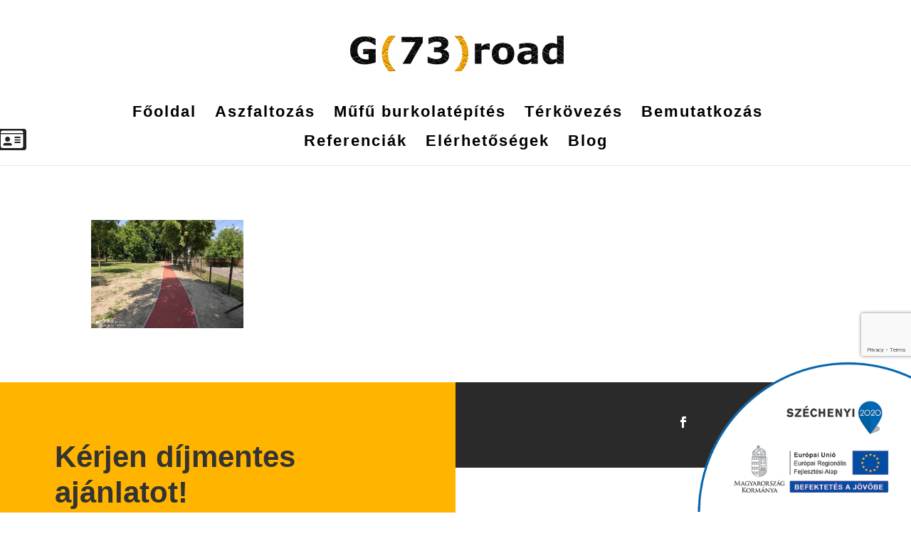

--- FILE ---
content_type: text/html; charset=utf-8
request_url: https://www.google.com/recaptcha/api2/anchor?ar=1&k=6Lfsc0UaAAAAAJ1kbWXrc2oFLDP_sgxNnhTq9iZb&co=aHR0cHM6Ly9nNzNyb2FkLmh1OjQ0Mw..&hl=en&v=PoyoqOPhxBO7pBk68S4YbpHZ&size=invisible&anchor-ms=20000&execute-ms=30000&cb=wd14fsjbbes6
body_size: 48840
content:
<!DOCTYPE HTML><html dir="ltr" lang="en"><head><meta http-equiv="Content-Type" content="text/html; charset=UTF-8">
<meta http-equiv="X-UA-Compatible" content="IE=edge">
<title>reCAPTCHA</title>
<style type="text/css">
/* cyrillic-ext */
@font-face {
  font-family: 'Roboto';
  font-style: normal;
  font-weight: 400;
  font-stretch: 100%;
  src: url(//fonts.gstatic.com/s/roboto/v48/KFO7CnqEu92Fr1ME7kSn66aGLdTylUAMa3GUBHMdazTgWw.woff2) format('woff2');
  unicode-range: U+0460-052F, U+1C80-1C8A, U+20B4, U+2DE0-2DFF, U+A640-A69F, U+FE2E-FE2F;
}
/* cyrillic */
@font-face {
  font-family: 'Roboto';
  font-style: normal;
  font-weight: 400;
  font-stretch: 100%;
  src: url(//fonts.gstatic.com/s/roboto/v48/KFO7CnqEu92Fr1ME7kSn66aGLdTylUAMa3iUBHMdazTgWw.woff2) format('woff2');
  unicode-range: U+0301, U+0400-045F, U+0490-0491, U+04B0-04B1, U+2116;
}
/* greek-ext */
@font-face {
  font-family: 'Roboto';
  font-style: normal;
  font-weight: 400;
  font-stretch: 100%;
  src: url(//fonts.gstatic.com/s/roboto/v48/KFO7CnqEu92Fr1ME7kSn66aGLdTylUAMa3CUBHMdazTgWw.woff2) format('woff2');
  unicode-range: U+1F00-1FFF;
}
/* greek */
@font-face {
  font-family: 'Roboto';
  font-style: normal;
  font-weight: 400;
  font-stretch: 100%;
  src: url(//fonts.gstatic.com/s/roboto/v48/KFO7CnqEu92Fr1ME7kSn66aGLdTylUAMa3-UBHMdazTgWw.woff2) format('woff2');
  unicode-range: U+0370-0377, U+037A-037F, U+0384-038A, U+038C, U+038E-03A1, U+03A3-03FF;
}
/* math */
@font-face {
  font-family: 'Roboto';
  font-style: normal;
  font-weight: 400;
  font-stretch: 100%;
  src: url(//fonts.gstatic.com/s/roboto/v48/KFO7CnqEu92Fr1ME7kSn66aGLdTylUAMawCUBHMdazTgWw.woff2) format('woff2');
  unicode-range: U+0302-0303, U+0305, U+0307-0308, U+0310, U+0312, U+0315, U+031A, U+0326-0327, U+032C, U+032F-0330, U+0332-0333, U+0338, U+033A, U+0346, U+034D, U+0391-03A1, U+03A3-03A9, U+03B1-03C9, U+03D1, U+03D5-03D6, U+03F0-03F1, U+03F4-03F5, U+2016-2017, U+2034-2038, U+203C, U+2040, U+2043, U+2047, U+2050, U+2057, U+205F, U+2070-2071, U+2074-208E, U+2090-209C, U+20D0-20DC, U+20E1, U+20E5-20EF, U+2100-2112, U+2114-2115, U+2117-2121, U+2123-214F, U+2190, U+2192, U+2194-21AE, U+21B0-21E5, U+21F1-21F2, U+21F4-2211, U+2213-2214, U+2216-22FF, U+2308-230B, U+2310, U+2319, U+231C-2321, U+2336-237A, U+237C, U+2395, U+239B-23B7, U+23D0, U+23DC-23E1, U+2474-2475, U+25AF, U+25B3, U+25B7, U+25BD, U+25C1, U+25CA, U+25CC, U+25FB, U+266D-266F, U+27C0-27FF, U+2900-2AFF, U+2B0E-2B11, U+2B30-2B4C, U+2BFE, U+3030, U+FF5B, U+FF5D, U+1D400-1D7FF, U+1EE00-1EEFF;
}
/* symbols */
@font-face {
  font-family: 'Roboto';
  font-style: normal;
  font-weight: 400;
  font-stretch: 100%;
  src: url(//fonts.gstatic.com/s/roboto/v48/KFO7CnqEu92Fr1ME7kSn66aGLdTylUAMaxKUBHMdazTgWw.woff2) format('woff2');
  unicode-range: U+0001-000C, U+000E-001F, U+007F-009F, U+20DD-20E0, U+20E2-20E4, U+2150-218F, U+2190, U+2192, U+2194-2199, U+21AF, U+21E6-21F0, U+21F3, U+2218-2219, U+2299, U+22C4-22C6, U+2300-243F, U+2440-244A, U+2460-24FF, U+25A0-27BF, U+2800-28FF, U+2921-2922, U+2981, U+29BF, U+29EB, U+2B00-2BFF, U+4DC0-4DFF, U+FFF9-FFFB, U+10140-1018E, U+10190-1019C, U+101A0, U+101D0-101FD, U+102E0-102FB, U+10E60-10E7E, U+1D2C0-1D2D3, U+1D2E0-1D37F, U+1F000-1F0FF, U+1F100-1F1AD, U+1F1E6-1F1FF, U+1F30D-1F30F, U+1F315, U+1F31C, U+1F31E, U+1F320-1F32C, U+1F336, U+1F378, U+1F37D, U+1F382, U+1F393-1F39F, U+1F3A7-1F3A8, U+1F3AC-1F3AF, U+1F3C2, U+1F3C4-1F3C6, U+1F3CA-1F3CE, U+1F3D4-1F3E0, U+1F3ED, U+1F3F1-1F3F3, U+1F3F5-1F3F7, U+1F408, U+1F415, U+1F41F, U+1F426, U+1F43F, U+1F441-1F442, U+1F444, U+1F446-1F449, U+1F44C-1F44E, U+1F453, U+1F46A, U+1F47D, U+1F4A3, U+1F4B0, U+1F4B3, U+1F4B9, U+1F4BB, U+1F4BF, U+1F4C8-1F4CB, U+1F4D6, U+1F4DA, U+1F4DF, U+1F4E3-1F4E6, U+1F4EA-1F4ED, U+1F4F7, U+1F4F9-1F4FB, U+1F4FD-1F4FE, U+1F503, U+1F507-1F50B, U+1F50D, U+1F512-1F513, U+1F53E-1F54A, U+1F54F-1F5FA, U+1F610, U+1F650-1F67F, U+1F687, U+1F68D, U+1F691, U+1F694, U+1F698, U+1F6AD, U+1F6B2, U+1F6B9-1F6BA, U+1F6BC, U+1F6C6-1F6CF, U+1F6D3-1F6D7, U+1F6E0-1F6EA, U+1F6F0-1F6F3, U+1F6F7-1F6FC, U+1F700-1F7FF, U+1F800-1F80B, U+1F810-1F847, U+1F850-1F859, U+1F860-1F887, U+1F890-1F8AD, U+1F8B0-1F8BB, U+1F8C0-1F8C1, U+1F900-1F90B, U+1F93B, U+1F946, U+1F984, U+1F996, U+1F9E9, U+1FA00-1FA6F, U+1FA70-1FA7C, U+1FA80-1FA89, U+1FA8F-1FAC6, U+1FACE-1FADC, U+1FADF-1FAE9, U+1FAF0-1FAF8, U+1FB00-1FBFF;
}
/* vietnamese */
@font-face {
  font-family: 'Roboto';
  font-style: normal;
  font-weight: 400;
  font-stretch: 100%;
  src: url(//fonts.gstatic.com/s/roboto/v48/KFO7CnqEu92Fr1ME7kSn66aGLdTylUAMa3OUBHMdazTgWw.woff2) format('woff2');
  unicode-range: U+0102-0103, U+0110-0111, U+0128-0129, U+0168-0169, U+01A0-01A1, U+01AF-01B0, U+0300-0301, U+0303-0304, U+0308-0309, U+0323, U+0329, U+1EA0-1EF9, U+20AB;
}
/* latin-ext */
@font-face {
  font-family: 'Roboto';
  font-style: normal;
  font-weight: 400;
  font-stretch: 100%;
  src: url(//fonts.gstatic.com/s/roboto/v48/KFO7CnqEu92Fr1ME7kSn66aGLdTylUAMa3KUBHMdazTgWw.woff2) format('woff2');
  unicode-range: U+0100-02BA, U+02BD-02C5, U+02C7-02CC, U+02CE-02D7, U+02DD-02FF, U+0304, U+0308, U+0329, U+1D00-1DBF, U+1E00-1E9F, U+1EF2-1EFF, U+2020, U+20A0-20AB, U+20AD-20C0, U+2113, U+2C60-2C7F, U+A720-A7FF;
}
/* latin */
@font-face {
  font-family: 'Roboto';
  font-style: normal;
  font-weight: 400;
  font-stretch: 100%;
  src: url(//fonts.gstatic.com/s/roboto/v48/KFO7CnqEu92Fr1ME7kSn66aGLdTylUAMa3yUBHMdazQ.woff2) format('woff2');
  unicode-range: U+0000-00FF, U+0131, U+0152-0153, U+02BB-02BC, U+02C6, U+02DA, U+02DC, U+0304, U+0308, U+0329, U+2000-206F, U+20AC, U+2122, U+2191, U+2193, U+2212, U+2215, U+FEFF, U+FFFD;
}
/* cyrillic-ext */
@font-face {
  font-family: 'Roboto';
  font-style: normal;
  font-weight: 500;
  font-stretch: 100%;
  src: url(//fonts.gstatic.com/s/roboto/v48/KFO7CnqEu92Fr1ME7kSn66aGLdTylUAMa3GUBHMdazTgWw.woff2) format('woff2');
  unicode-range: U+0460-052F, U+1C80-1C8A, U+20B4, U+2DE0-2DFF, U+A640-A69F, U+FE2E-FE2F;
}
/* cyrillic */
@font-face {
  font-family: 'Roboto';
  font-style: normal;
  font-weight: 500;
  font-stretch: 100%;
  src: url(//fonts.gstatic.com/s/roboto/v48/KFO7CnqEu92Fr1ME7kSn66aGLdTylUAMa3iUBHMdazTgWw.woff2) format('woff2');
  unicode-range: U+0301, U+0400-045F, U+0490-0491, U+04B0-04B1, U+2116;
}
/* greek-ext */
@font-face {
  font-family: 'Roboto';
  font-style: normal;
  font-weight: 500;
  font-stretch: 100%;
  src: url(//fonts.gstatic.com/s/roboto/v48/KFO7CnqEu92Fr1ME7kSn66aGLdTylUAMa3CUBHMdazTgWw.woff2) format('woff2');
  unicode-range: U+1F00-1FFF;
}
/* greek */
@font-face {
  font-family: 'Roboto';
  font-style: normal;
  font-weight: 500;
  font-stretch: 100%;
  src: url(//fonts.gstatic.com/s/roboto/v48/KFO7CnqEu92Fr1ME7kSn66aGLdTylUAMa3-UBHMdazTgWw.woff2) format('woff2');
  unicode-range: U+0370-0377, U+037A-037F, U+0384-038A, U+038C, U+038E-03A1, U+03A3-03FF;
}
/* math */
@font-face {
  font-family: 'Roboto';
  font-style: normal;
  font-weight: 500;
  font-stretch: 100%;
  src: url(//fonts.gstatic.com/s/roboto/v48/KFO7CnqEu92Fr1ME7kSn66aGLdTylUAMawCUBHMdazTgWw.woff2) format('woff2');
  unicode-range: U+0302-0303, U+0305, U+0307-0308, U+0310, U+0312, U+0315, U+031A, U+0326-0327, U+032C, U+032F-0330, U+0332-0333, U+0338, U+033A, U+0346, U+034D, U+0391-03A1, U+03A3-03A9, U+03B1-03C9, U+03D1, U+03D5-03D6, U+03F0-03F1, U+03F4-03F5, U+2016-2017, U+2034-2038, U+203C, U+2040, U+2043, U+2047, U+2050, U+2057, U+205F, U+2070-2071, U+2074-208E, U+2090-209C, U+20D0-20DC, U+20E1, U+20E5-20EF, U+2100-2112, U+2114-2115, U+2117-2121, U+2123-214F, U+2190, U+2192, U+2194-21AE, U+21B0-21E5, U+21F1-21F2, U+21F4-2211, U+2213-2214, U+2216-22FF, U+2308-230B, U+2310, U+2319, U+231C-2321, U+2336-237A, U+237C, U+2395, U+239B-23B7, U+23D0, U+23DC-23E1, U+2474-2475, U+25AF, U+25B3, U+25B7, U+25BD, U+25C1, U+25CA, U+25CC, U+25FB, U+266D-266F, U+27C0-27FF, U+2900-2AFF, U+2B0E-2B11, U+2B30-2B4C, U+2BFE, U+3030, U+FF5B, U+FF5D, U+1D400-1D7FF, U+1EE00-1EEFF;
}
/* symbols */
@font-face {
  font-family: 'Roboto';
  font-style: normal;
  font-weight: 500;
  font-stretch: 100%;
  src: url(//fonts.gstatic.com/s/roboto/v48/KFO7CnqEu92Fr1ME7kSn66aGLdTylUAMaxKUBHMdazTgWw.woff2) format('woff2');
  unicode-range: U+0001-000C, U+000E-001F, U+007F-009F, U+20DD-20E0, U+20E2-20E4, U+2150-218F, U+2190, U+2192, U+2194-2199, U+21AF, U+21E6-21F0, U+21F3, U+2218-2219, U+2299, U+22C4-22C6, U+2300-243F, U+2440-244A, U+2460-24FF, U+25A0-27BF, U+2800-28FF, U+2921-2922, U+2981, U+29BF, U+29EB, U+2B00-2BFF, U+4DC0-4DFF, U+FFF9-FFFB, U+10140-1018E, U+10190-1019C, U+101A0, U+101D0-101FD, U+102E0-102FB, U+10E60-10E7E, U+1D2C0-1D2D3, U+1D2E0-1D37F, U+1F000-1F0FF, U+1F100-1F1AD, U+1F1E6-1F1FF, U+1F30D-1F30F, U+1F315, U+1F31C, U+1F31E, U+1F320-1F32C, U+1F336, U+1F378, U+1F37D, U+1F382, U+1F393-1F39F, U+1F3A7-1F3A8, U+1F3AC-1F3AF, U+1F3C2, U+1F3C4-1F3C6, U+1F3CA-1F3CE, U+1F3D4-1F3E0, U+1F3ED, U+1F3F1-1F3F3, U+1F3F5-1F3F7, U+1F408, U+1F415, U+1F41F, U+1F426, U+1F43F, U+1F441-1F442, U+1F444, U+1F446-1F449, U+1F44C-1F44E, U+1F453, U+1F46A, U+1F47D, U+1F4A3, U+1F4B0, U+1F4B3, U+1F4B9, U+1F4BB, U+1F4BF, U+1F4C8-1F4CB, U+1F4D6, U+1F4DA, U+1F4DF, U+1F4E3-1F4E6, U+1F4EA-1F4ED, U+1F4F7, U+1F4F9-1F4FB, U+1F4FD-1F4FE, U+1F503, U+1F507-1F50B, U+1F50D, U+1F512-1F513, U+1F53E-1F54A, U+1F54F-1F5FA, U+1F610, U+1F650-1F67F, U+1F687, U+1F68D, U+1F691, U+1F694, U+1F698, U+1F6AD, U+1F6B2, U+1F6B9-1F6BA, U+1F6BC, U+1F6C6-1F6CF, U+1F6D3-1F6D7, U+1F6E0-1F6EA, U+1F6F0-1F6F3, U+1F6F7-1F6FC, U+1F700-1F7FF, U+1F800-1F80B, U+1F810-1F847, U+1F850-1F859, U+1F860-1F887, U+1F890-1F8AD, U+1F8B0-1F8BB, U+1F8C0-1F8C1, U+1F900-1F90B, U+1F93B, U+1F946, U+1F984, U+1F996, U+1F9E9, U+1FA00-1FA6F, U+1FA70-1FA7C, U+1FA80-1FA89, U+1FA8F-1FAC6, U+1FACE-1FADC, U+1FADF-1FAE9, U+1FAF0-1FAF8, U+1FB00-1FBFF;
}
/* vietnamese */
@font-face {
  font-family: 'Roboto';
  font-style: normal;
  font-weight: 500;
  font-stretch: 100%;
  src: url(//fonts.gstatic.com/s/roboto/v48/KFO7CnqEu92Fr1ME7kSn66aGLdTylUAMa3OUBHMdazTgWw.woff2) format('woff2');
  unicode-range: U+0102-0103, U+0110-0111, U+0128-0129, U+0168-0169, U+01A0-01A1, U+01AF-01B0, U+0300-0301, U+0303-0304, U+0308-0309, U+0323, U+0329, U+1EA0-1EF9, U+20AB;
}
/* latin-ext */
@font-face {
  font-family: 'Roboto';
  font-style: normal;
  font-weight: 500;
  font-stretch: 100%;
  src: url(//fonts.gstatic.com/s/roboto/v48/KFO7CnqEu92Fr1ME7kSn66aGLdTylUAMa3KUBHMdazTgWw.woff2) format('woff2');
  unicode-range: U+0100-02BA, U+02BD-02C5, U+02C7-02CC, U+02CE-02D7, U+02DD-02FF, U+0304, U+0308, U+0329, U+1D00-1DBF, U+1E00-1E9F, U+1EF2-1EFF, U+2020, U+20A0-20AB, U+20AD-20C0, U+2113, U+2C60-2C7F, U+A720-A7FF;
}
/* latin */
@font-face {
  font-family: 'Roboto';
  font-style: normal;
  font-weight: 500;
  font-stretch: 100%;
  src: url(//fonts.gstatic.com/s/roboto/v48/KFO7CnqEu92Fr1ME7kSn66aGLdTylUAMa3yUBHMdazQ.woff2) format('woff2');
  unicode-range: U+0000-00FF, U+0131, U+0152-0153, U+02BB-02BC, U+02C6, U+02DA, U+02DC, U+0304, U+0308, U+0329, U+2000-206F, U+20AC, U+2122, U+2191, U+2193, U+2212, U+2215, U+FEFF, U+FFFD;
}
/* cyrillic-ext */
@font-face {
  font-family: 'Roboto';
  font-style: normal;
  font-weight: 900;
  font-stretch: 100%;
  src: url(//fonts.gstatic.com/s/roboto/v48/KFO7CnqEu92Fr1ME7kSn66aGLdTylUAMa3GUBHMdazTgWw.woff2) format('woff2');
  unicode-range: U+0460-052F, U+1C80-1C8A, U+20B4, U+2DE0-2DFF, U+A640-A69F, U+FE2E-FE2F;
}
/* cyrillic */
@font-face {
  font-family: 'Roboto';
  font-style: normal;
  font-weight: 900;
  font-stretch: 100%;
  src: url(//fonts.gstatic.com/s/roboto/v48/KFO7CnqEu92Fr1ME7kSn66aGLdTylUAMa3iUBHMdazTgWw.woff2) format('woff2');
  unicode-range: U+0301, U+0400-045F, U+0490-0491, U+04B0-04B1, U+2116;
}
/* greek-ext */
@font-face {
  font-family: 'Roboto';
  font-style: normal;
  font-weight: 900;
  font-stretch: 100%;
  src: url(//fonts.gstatic.com/s/roboto/v48/KFO7CnqEu92Fr1ME7kSn66aGLdTylUAMa3CUBHMdazTgWw.woff2) format('woff2');
  unicode-range: U+1F00-1FFF;
}
/* greek */
@font-face {
  font-family: 'Roboto';
  font-style: normal;
  font-weight: 900;
  font-stretch: 100%;
  src: url(//fonts.gstatic.com/s/roboto/v48/KFO7CnqEu92Fr1ME7kSn66aGLdTylUAMa3-UBHMdazTgWw.woff2) format('woff2');
  unicode-range: U+0370-0377, U+037A-037F, U+0384-038A, U+038C, U+038E-03A1, U+03A3-03FF;
}
/* math */
@font-face {
  font-family: 'Roboto';
  font-style: normal;
  font-weight: 900;
  font-stretch: 100%;
  src: url(//fonts.gstatic.com/s/roboto/v48/KFO7CnqEu92Fr1ME7kSn66aGLdTylUAMawCUBHMdazTgWw.woff2) format('woff2');
  unicode-range: U+0302-0303, U+0305, U+0307-0308, U+0310, U+0312, U+0315, U+031A, U+0326-0327, U+032C, U+032F-0330, U+0332-0333, U+0338, U+033A, U+0346, U+034D, U+0391-03A1, U+03A3-03A9, U+03B1-03C9, U+03D1, U+03D5-03D6, U+03F0-03F1, U+03F4-03F5, U+2016-2017, U+2034-2038, U+203C, U+2040, U+2043, U+2047, U+2050, U+2057, U+205F, U+2070-2071, U+2074-208E, U+2090-209C, U+20D0-20DC, U+20E1, U+20E5-20EF, U+2100-2112, U+2114-2115, U+2117-2121, U+2123-214F, U+2190, U+2192, U+2194-21AE, U+21B0-21E5, U+21F1-21F2, U+21F4-2211, U+2213-2214, U+2216-22FF, U+2308-230B, U+2310, U+2319, U+231C-2321, U+2336-237A, U+237C, U+2395, U+239B-23B7, U+23D0, U+23DC-23E1, U+2474-2475, U+25AF, U+25B3, U+25B7, U+25BD, U+25C1, U+25CA, U+25CC, U+25FB, U+266D-266F, U+27C0-27FF, U+2900-2AFF, U+2B0E-2B11, U+2B30-2B4C, U+2BFE, U+3030, U+FF5B, U+FF5D, U+1D400-1D7FF, U+1EE00-1EEFF;
}
/* symbols */
@font-face {
  font-family: 'Roboto';
  font-style: normal;
  font-weight: 900;
  font-stretch: 100%;
  src: url(//fonts.gstatic.com/s/roboto/v48/KFO7CnqEu92Fr1ME7kSn66aGLdTylUAMaxKUBHMdazTgWw.woff2) format('woff2');
  unicode-range: U+0001-000C, U+000E-001F, U+007F-009F, U+20DD-20E0, U+20E2-20E4, U+2150-218F, U+2190, U+2192, U+2194-2199, U+21AF, U+21E6-21F0, U+21F3, U+2218-2219, U+2299, U+22C4-22C6, U+2300-243F, U+2440-244A, U+2460-24FF, U+25A0-27BF, U+2800-28FF, U+2921-2922, U+2981, U+29BF, U+29EB, U+2B00-2BFF, U+4DC0-4DFF, U+FFF9-FFFB, U+10140-1018E, U+10190-1019C, U+101A0, U+101D0-101FD, U+102E0-102FB, U+10E60-10E7E, U+1D2C0-1D2D3, U+1D2E0-1D37F, U+1F000-1F0FF, U+1F100-1F1AD, U+1F1E6-1F1FF, U+1F30D-1F30F, U+1F315, U+1F31C, U+1F31E, U+1F320-1F32C, U+1F336, U+1F378, U+1F37D, U+1F382, U+1F393-1F39F, U+1F3A7-1F3A8, U+1F3AC-1F3AF, U+1F3C2, U+1F3C4-1F3C6, U+1F3CA-1F3CE, U+1F3D4-1F3E0, U+1F3ED, U+1F3F1-1F3F3, U+1F3F5-1F3F7, U+1F408, U+1F415, U+1F41F, U+1F426, U+1F43F, U+1F441-1F442, U+1F444, U+1F446-1F449, U+1F44C-1F44E, U+1F453, U+1F46A, U+1F47D, U+1F4A3, U+1F4B0, U+1F4B3, U+1F4B9, U+1F4BB, U+1F4BF, U+1F4C8-1F4CB, U+1F4D6, U+1F4DA, U+1F4DF, U+1F4E3-1F4E6, U+1F4EA-1F4ED, U+1F4F7, U+1F4F9-1F4FB, U+1F4FD-1F4FE, U+1F503, U+1F507-1F50B, U+1F50D, U+1F512-1F513, U+1F53E-1F54A, U+1F54F-1F5FA, U+1F610, U+1F650-1F67F, U+1F687, U+1F68D, U+1F691, U+1F694, U+1F698, U+1F6AD, U+1F6B2, U+1F6B9-1F6BA, U+1F6BC, U+1F6C6-1F6CF, U+1F6D3-1F6D7, U+1F6E0-1F6EA, U+1F6F0-1F6F3, U+1F6F7-1F6FC, U+1F700-1F7FF, U+1F800-1F80B, U+1F810-1F847, U+1F850-1F859, U+1F860-1F887, U+1F890-1F8AD, U+1F8B0-1F8BB, U+1F8C0-1F8C1, U+1F900-1F90B, U+1F93B, U+1F946, U+1F984, U+1F996, U+1F9E9, U+1FA00-1FA6F, U+1FA70-1FA7C, U+1FA80-1FA89, U+1FA8F-1FAC6, U+1FACE-1FADC, U+1FADF-1FAE9, U+1FAF0-1FAF8, U+1FB00-1FBFF;
}
/* vietnamese */
@font-face {
  font-family: 'Roboto';
  font-style: normal;
  font-weight: 900;
  font-stretch: 100%;
  src: url(//fonts.gstatic.com/s/roboto/v48/KFO7CnqEu92Fr1ME7kSn66aGLdTylUAMa3OUBHMdazTgWw.woff2) format('woff2');
  unicode-range: U+0102-0103, U+0110-0111, U+0128-0129, U+0168-0169, U+01A0-01A1, U+01AF-01B0, U+0300-0301, U+0303-0304, U+0308-0309, U+0323, U+0329, U+1EA0-1EF9, U+20AB;
}
/* latin-ext */
@font-face {
  font-family: 'Roboto';
  font-style: normal;
  font-weight: 900;
  font-stretch: 100%;
  src: url(//fonts.gstatic.com/s/roboto/v48/KFO7CnqEu92Fr1ME7kSn66aGLdTylUAMa3KUBHMdazTgWw.woff2) format('woff2');
  unicode-range: U+0100-02BA, U+02BD-02C5, U+02C7-02CC, U+02CE-02D7, U+02DD-02FF, U+0304, U+0308, U+0329, U+1D00-1DBF, U+1E00-1E9F, U+1EF2-1EFF, U+2020, U+20A0-20AB, U+20AD-20C0, U+2113, U+2C60-2C7F, U+A720-A7FF;
}
/* latin */
@font-face {
  font-family: 'Roboto';
  font-style: normal;
  font-weight: 900;
  font-stretch: 100%;
  src: url(//fonts.gstatic.com/s/roboto/v48/KFO7CnqEu92Fr1ME7kSn66aGLdTylUAMa3yUBHMdazQ.woff2) format('woff2');
  unicode-range: U+0000-00FF, U+0131, U+0152-0153, U+02BB-02BC, U+02C6, U+02DA, U+02DC, U+0304, U+0308, U+0329, U+2000-206F, U+20AC, U+2122, U+2191, U+2193, U+2212, U+2215, U+FEFF, U+FFFD;
}

</style>
<link rel="stylesheet" type="text/css" href="https://www.gstatic.com/recaptcha/releases/PoyoqOPhxBO7pBk68S4YbpHZ/styles__ltr.css">
<script nonce="Hqbo7djbtPRsCPwoTk7aEQ" type="text/javascript">window['__recaptcha_api'] = 'https://www.google.com/recaptcha/api2/';</script>
<script type="text/javascript" src="https://www.gstatic.com/recaptcha/releases/PoyoqOPhxBO7pBk68S4YbpHZ/recaptcha__en.js" nonce="Hqbo7djbtPRsCPwoTk7aEQ">
      
    </script></head>
<body><div id="rc-anchor-alert" class="rc-anchor-alert"></div>
<input type="hidden" id="recaptcha-token" value="[base64]">
<script type="text/javascript" nonce="Hqbo7djbtPRsCPwoTk7aEQ">
      recaptcha.anchor.Main.init("[\x22ainput\x22,[\x22bgdata\x22,\x22\x22,\[base64]/[base64]/MjU1Ong/[base64]/[base64]/[base64]/[base64]/[base64]/[base64]/[base64]/[base64]/[base64]/[base64]/[base64]/[base64]/[base64]/[base64]/[base64]\\u003d\x22,\[base64]\\u003d\x22,\x22YsOUwogzQHzCnsOrwo7CiX/DpsOSw4DCkcKCc2RMayrCnyTClsKIDTjDhhvDoxbDuMOtw55CwohSw43CjMK6wrvCkMK9cl3DpsKQw516KBw5wqU2JMO1DMKxOMKIwoBQwq/Dl8OLw4ZNW8KswrfDqS0fwoXDk8OcfsK0wrQ7VsOFd8KcJcOOccOfw7vDpk7DpsKZHsKHVznCnh/DlnURwpl2w7/DimzCqFXCscKPXcO8VQvDq8OxN8KKXMOaHxzCkMOTwpLDoldsOcOhHsKYw6rDgDPDrMOVwo3CgMK9bMK/w4TCt8OGw7HDvB4YAMKlQcOmHgg2QsO8TBrDkyLDhcK5fMKJSsKUwqDCkMKvLjrCisKxwonClSFKw7jCiVA/bcOOXy5LwqnDrgXDssKsw6XCqsOAw4I4JsO0wpfCvcKmNsOmwr82wojDlsKKwo7CvsKTDhUDwr5wfHjDikDCvkrCpiDDunHDtcOATgELw6bCokvDokIlWTfCj8OoMMOJwr/CvsKBBMOJw73DgMOhw4hDT3cmREUYVQ8Dw6PDjcOUwpPDmHQifh4HwoDClSR0XcODbVpsS8OQOV0PfDDCicOCwoYRPU3DuHbDlUfCuMOOVcOmw6MLdMOgw5LDpm/[base64]/[base64]/w7nCs3cdwqkRa8Otw706w6ZFIMKRYMOmwpt1IHMKCcOfw4dLc8KMw4TCqsO+DMKjFcOuwo3CqGANFRIGw6JxTFbDoAzDomNvwpLDoUxpQsODw5DDqMOdwoJ3w7/Ch1FQLsKlT8KTwptaw6zDssOkwp/DpMKTw4jCjsKcU0PClQRVT8K+P3tSV8O8AsKtwqjDoMOlRRjCtnDDtirCtBVlwq9Pw70zLcOSwobDo2s4Zmpdw4QeCBd3wqbCrnlFw5sLw7kqwp1aDcO8UEQrw4rDp2LCu8O4wp/Ch8O+wr1pDyTClHc9wr7CmcKrwrohwqgrwqTDmTzDpGXCjcOea8O/wogvSzBNU8ObSMKpaA5HWyNmesOKCsOOesOrw7dgEi16wo/CgsOkUsO7BsKzwpPCr8KVw7zCvmLDvVAlUMOUUMK7DsO/V8OSX8OBw4BiwophwqPDqsOcTw5gVcKLw63CmlHDi1VlCcOvFh4PFFLCn1cvK3PDogjDmsOiw7zCpXlkwq3Ci00XckAlbsKswpw5wpFsw5VqE1/ChmAFwrhsSRrCrjzDmR/DqsO9w4fClSFYOMOSwrjDvMOhUnU5a3BXwpUiZcO2wqnCgF1KwpB2eDk/w7V+w6vCrx0ESRlYw6ZwbcOpW8KrwofDncKzw5JSw5jCtT3Dk8ORwpM1D8KTwolVwr5ZGHl/w4QlccKGGQbCqcOLFMO2IcKeL8O8AsOxDD7CvcO/MsO2w5ckITM0wpvChG/DqyPDncOsND3DuUN0wqd9FMOpwo1xw5VlfMK1E8OtDw4/EgxGw6how4LDsDzCnFsFw4fCmMOJYDtgDsOkwr3CgUF+w4MYZcOHwo3CmcKMworDr0bCj3ZgeFw7A8KSAcKeOsOAb8KRwqxjw6BOw50JdcOkw4ZfPcOfdWxQVcOkwpQtwqnCvg4zYHtJw49NwprCqjZMwqbDv8OFai4cB8KpBFXCrDLCksKNTMOxCEnDqk/CocKfWsKvwodzwoHCvMKicU/DtcOeY2dywqtyHTPDu2zChxDChV3DrDRvw4F7w7Rcw4w+w6oww5bCscOTE8K+T8Ktwr7CicO8woFUZcOXCFzCl8Kfw5LClsKIwpwUNGjCgHvCr8OZKz8vwp7Dm8OMPx/[base64]/DrcOQw6jDuMK+w6vDv0jDjMK+KE3Cv8ORw5DDkMK4w7RvNHEBw4BJBcKfwrtew4UbAcKjBBbDi8Kuw5bDrcOpwoXDvhpUw7gOB8K1w4vCsCPDg8OnM8Ofw6V7w68Kw69+wqhwa17Dtkgtw7oBRMO8w7tTDcKbWcODHRFLw7LDpyTCpX/CuRLDiWjCgUTDjH4Fdh7CrH7DgmwYbMOYwoopwohfwrsTwqBmw6RJUMOTOzrDv25xJcKOw4sQUTJywrJpOsKAw4RLw6fCkcOYwoltIcOrwo0sO8KCwr/DrsKsw7TChixuwrjChjAmQcKtKMKhA8KGw65fwpYxw4ciTB3CpMKLFXvCt8O1HUt7wpvCkRgIUBLCqsOqw6U7wowhMiBRdcKXwrDDuDjDk8KdVcKMVsOEKMO3eXvCh8Ouw7bDryMgw7bDucKMwprDpitswrDClMKRwrFOw5ZWw7jDt0c8C3/Cj8OXYMO4w7F1w7PDqyHCjAgyw5Z+w7zCqBXChgxmE8O4MVvDp8KwXC/DlQYUIcKkwo/DpcK+QcKlMmxzw7t2I8K4w4jCkMKvw77CmsKWUQchwpbCgC58JcKNw5HChCELDGvDrMOKwoMIw6fDgUBkKsKcwpDCjB/DomxewqLDkMOyw7vCtMOqw797UMO5Y34fUsOaTXdHKz5Aw4XDsgY9wq9Mwpxkw43Dhx1wwprCv2wlwpRqwppPcwrDtsKFwolEw5BWBj9OwrRmw7bDnsKQOgYUE2LDlljCqMKAwqLDlHxcw6wiw7XDlDLDtsKOw5rCv0RKwo0jw7IRTMO/wo7CqTbCrSASYSB5wrfCpGfDlA3CpVBswqfCmXXDrl0ewqo5wrbDv0PDo8KwWMOQwozDi8K3wrEaNjUqw7tHKcOqw6nCgW/CvMK5w6oYwqDCosKVw4PCvCxhwo/DiABcPMOXaFhdwr3Dl8OPw4DDuRxtd8OCD8O3w48CW8OpKilmw5AyOsOjw4IOwoFDw5fCqR05w7/Cj8O7w5bCtcOAdWQAOcKyAxfDkDDDgQ8aw6fCn8KLwpTDjAbDpsKDBijDgsK7woXCusKqbQnDl0DCmVYrwpTDusK7BsKjWMKGw515wrDDnsOFwo0jw5PCjsOYw5bCsT/DvU9zHMKqw5NNBCvClsOMw4/[base64]/ChMKPV8OuwqV2wrbDjsOHwpAEwpjCjGHDu8OnM3NKwqjCpUM2E8K9RMOjw5/CssOHw4PCrzXCisKeX3gRw4TDp3TCu2LDsEXDusKiwpgOwrfCm8OowoNEZDhFH8OzVXokwoLCsglWawB3QcOqWcKuwqzDvy07wqLDtQhBw4HDlsOWwo1AwovCsEzCqynCrsKPbcKhKcO3w5Z8wr5pwoXCg8OmeHhXKibDj8KywoNFw5/CjFgAwqJQGMKjwpTDiMKjNcK9wp7DrcKiwpccw4lWPVF4wr8QIw3DlXfDncO8DkDCjkvDqyRAJ8KuwpfDvnkXwpzCk8KwEg9ww6XCssOleMKTNQrDlQTCiikqwpQXQBXCmMKvw6QefHbDjTnDu8OyG3/DqcKYJkhrEsOqEUNuwrPDkMKHY3UkwoVpESU8w58cPQrDksK1wrctAcOlw5PDksOCVSXDk8OkwrLDoEjDq8OHw65mw7MuOC3CmcK5LMKbWzzChMOMF2LCtMKgwoN7dEUuw7Z9PXFbTsO9wolHwozCk8OQw5t1DjvDhVhdwoZWw6JVwpI5w6JKw5HDucOqwoM/X8OTSCvDnsOqw71MwoPDgC/Dm8Ocw5Z5H3hqwpDDgsKfw4EWATxrw5/[base64]/ChsKSBsK9wrfCjMOmOcKKwohoHD/DhsOeTQ5RInF+EE92MVrDl8OyXHYHw6V9wrFWNh0hw4HCosOMSVEqd8KAGlhhfywvJsODdMOKLsKqHsK3wpUmw49TwpdMwrkhw5B1bAg/QiRjw6NNIQTDiMKxwrY/wqfCmC3Dhj3Dt8Kbw7LCjhbDj8OoRMOYwq0xwqnCuFUGIDMkA8KAPC0DMMO+W8KgXQLDmDbDu8KwZxhUwohNw6pXwpLDrcOweEIPfcKSw6PCsSTDmATChsKuwqXCmkRmUQc1wptqwrHCl3jDrHjCixtMwq/ChUrDlFbChyrDvsOjw5UjwrtQEWPCnMKkwo0Vw4o7EcK1w4DDvcOsw7LCmCxHwoXCusKrOcOWwr/DsMKHw61/w67Dg8Otw58cwq7Cs8OZw5Zaw7/CnzY9wqvDjcKPw4Q/w7YPw7NCB8OpfjbDtl/DtMKPwqAjwpXCrcOVZ0TDvsKSwrfClGtAE8KFw4hRwobCssOiXcKsAzHCtwfCjiXDm00LGsK2eybDnMKBwoR1wo0fYMKAwozCkzfDrsK8C0TCtyUvBsKlLsK7OXrCsgHCmVbDvXEyUsKWwrTDrRNCPEdQcjBgW01Gw6J6JCLDq0/CscKJw5XCm0Q4SF/DvzsmP03CucOOw4QKG8KHdFA0wrwUVUxnwpjDjcOpw4jDv18ZwoF2RCIWwp1bwp/[base64]/Do0/DncKbwpM6w6Ilw5BHBsKIXsOVwpVcC8OEw5DCncOuw4EtYSUPewbDj2vCu2bDjVbCsEoLTMOUfcOQJMKufC1RwooZKyHDn3TCg8O7CsKFw47CvV5SwrFlIsO9OcOFwoBZA8KQacK2GjAaw5BzVx1tdMO4w5XDnxTChywTw5rCgMOERcOfwoLDtX/[base64]/CniNRw5nCksOwwrbChDTDjWDDmsKYwoopw5wkfzoww5LCuC/[base64]/Dv8KZUxxpwoHDvjR1RThHOw/DscK+VsK9QS0+Q8OZYcKPwrPDu8Oqw4jDksKTPGvChsO6VMOvw6fCgMOrdVjDlxgsw5bClsK0RzHClMOhwqrDninCgsOGccOQecOAbsKWw6PCjcOjOsOmwqFTw7d2BcOAw6pZwrc8bXBCwr9Zw6XDksOXwpFbwq7CscOBwol0w7LDgHHDrMO/wpPDnWY4RsKsw7TDjBpow4R4asOZwqMOCsKAAjB7w5ZGZ8O9TxNawqYbw4dFwpVzVQJeCQTDj8OpeRnCox8GwqPDk8KPw4HCsVnDrknCtMK6wocGw4fDgHdIWsO9w6wGw5fDj0zDlxnDiMKxwrTChhbCnMK5wp7DoF/DtMOEwrPCt8KgwrfCrn5yUMOJw6QHw7rCocKdZ2rCqMO9e37DrArDnh43w6vDgR7DsHvDqsKfE0/CpsOGw4JMWsKYDBAXBQnDrHNqwrsZKDfDjU7DiMOtw6APwrpow7w2AsO7w6lFCMKKw604MDZEw5jClMONecOLRTxkwpdgbcOIwpUnEUt7wobDicKhw4MXaTrCt8KAPMKCwpDCtcKPwqPDsSzCqMKgRTfDuk7CjjDDgyJsFcKuwobCoR3Cv2QAdw/[base64]/wqp/ccOlKcKPwrjCosKQwodiBB1afnvDnznDvjnDhcOjw5wBZMOwwofDu1FrYGLDomPDlsKTwqHDuzwqw5vCs8OyBcOzJmgNw6zCs0MAwoFtVcOIw57CrnLChMKfwqRPWsO+w4jCgRjDoQjDm8KCCyt6wpM/HkVpH8KWwpwqPRzDg8OVw5s3wpPChcKOCksIw6xgwofCp8KJcQhDdcKJJXxBwqgLwrbDuXgNJcKhw6A4IFdfIm1GNBhOw4luPsKCKcOlHinDh8ORL2nDnlzCvMKpbsOQLGRRaMO/w4NJY8OKVTrDjcOEDMK6w5FLwrERLGbDlsO+dcKlU3zCo8KnwoRsw41Xw5TDk8ORwq5gYR5rccKlw4ExDcOZwqdLwqxbwpxtCcKGUibCl8OgF8OAXMO8MkHCr8ONwonDjcKaZnMdw6zDrgVwCT/CuArDqW4CwrXCoCnCllUmaUXDjV54woDDsMOkw7HDkHAAw4rDvcOtw7TClCtLZsKmwqtQwrlNMcOCOhnCp8OtN8KYCEbClMKQwpkRwq8lIsKewrbCsh0tw4DDisOFNz/CiTEVw7Jhw67DlcOww54NwqTCnmgLw4U8w5gSannCucOgDsKyA8OwMsOaI8K4O0NeQShnZnLCisOsw6zCs1UQwpBowozDgMOzWcKTwq/Cpw8xwr5SUVDCgwnDhxkpw5h8MCLDgycNwr9nw5FXC8KofGJYw4MGSsOYNUwNw4xKw4rDjVcEw6UPw6Rmw73DrQt+JTxMOcKGZMKNHcKxWHcjecOnworCmcOQw4IiP8K5O8KPw7zDl8OxDMO/wpHDl2JzKcOFX3I2AcKxw5V1OWrDgsKPw71wdVISwqdKUsOPwq10ZsO2w7nDj3ooOQcRw4piwrYRGTY7c8O2RcKxPzrDrsOIwqjCjUhKAcKBXUMXwpbDp8KqM8KhWMKpwoxtwqLCmDQywogRenvDskEzwpgZP3rDrsOnMQojfxzDrcOoagbCoDrDrzRnQSpyworDo3/[base64]/CpsORw4jDkl/Ci0vDqmwNesOsMcKFwrpNw6PCmgLDusK/CcOuw5UBamkMw7ozwq4PccKgw40bYgMQw4XCsw03FMOHChTDnABlwrYdf3TDh8OJDsKVw57CnTc5w6/Ch8KqMzTDu1p2w5U8R8ODQsOSUlZzXcKQwoPDpMOOIBNtXBEiwrrCoSrCrVrDmMOrawYWAcKXPcOPwpFEccOXw6zCvHXDpw/[base64]/DkkzDiwBswoLDij1yOcKpVD56C0oKwqPCn8KzK0BPWjfCiMO3wpd1w7bCpcO+WcO1ZsKyw5bCrihDcXfDniVQwoYcw5/ClMOCQi9zwpzCoFNJw4jCt8OnDcOJIsKdfCp4w7PDgRbCs13CoFFyQcKow4xpfGs7wpxRR3fCq1APSsKOw7HCqBdIwpDDgzXCq8KawobDoBfCoMKaLsKow53ChQHDtMOawqrCvkrCkiF+wrRiwrs+HwjCmMOvw7/Cp8OmUMObQzTCrMOXTwIYw6IOThnDmSPCpXcUT8OUS1fCsUTDpsKuw47DhcKFLzU2wpTDocO/wqAHw4Nuw6/DpkfDpcKAw7BKwpY/w410w4VDZcKbSlPCvMKiw7HDmsKdIsOew6fCpXNRacOiLlnDmVNeWMKJCsOvw5lgfnkIwroRwqfDiMOGU37DtMKFD8O/[base64]/woLDvEdmwr5rwp1ITRRcP8O8E3jDoy7Ch8O0w5oVw5RMw5NYd1l2AMOlBQLCrMKXRMO5PmNlQyzDsnhZwrnCkgdeBMKSw4FrwrhWw6IywooaI0djC8OgS8Opw6VtwqV7wqvDi8KWOMKowqNIAi0IbsKhwq1uCAsdMB47wovDnMOTC8KXKMOHFW/ChwnCk8O7KcKBH3h5w4bDlsOxSsO/wppuIMKcOWXCl8OOw4DCu1bCmi19w4PDksOVw70GblR0GcKIPwvCsBPCnHMzwrjDocOKwo/DlijDtyBfDQdnFsKNwqkJG8Oew71zwrd/FcKtwrrDpsOww5I1w6HCuSZfDTPChcODw4F5ccKGw7TDlsKnw7DCnTITwoB+WAU1W2guwp1yw5NHw5NZNsKHOsOKw4DDn2FpJsODw4XDusO1Gg5WwofCmwnDr23DnT3CucOVWSlEJ8OyV8Ouw6Bjw6HChWrCpMOKw7fCnMO9w7giX2RjX8OTRgnCs8O/LQx6w6AXwozCtsOCw4HCmMKEwofDojUmw5/CgsOhw4sAwpLDuwhqwpvDhcK2w6h0wqQUS8K1EsOXw6PDphh6ZQAowpXDpMKgwpfCqgzDvVfDtw/Ch3vCnyXDuFYEwpsOWD3Co8Ocw4LClsO8woBhHhPCjMKbw5PDoH5QIMK/w6bCvj9Ywq54GHcnwoA/BmPDhGJuw7sMNw5uwoPCgWoSwrdZC8KAdR/Du0zCn8OUwqLDhcKBb8OvwpRhw6LCtcORwrtrM8ODwpDChsKxNcKcfRHDssOjHCfDs0xndcKnwoTClcOOa8Kfa8KAwrrCnU/Dhk/CuEfDugTDmcKEASg0wpYww4nDh8OhFmnDuiLCoCFwwrrCssKcPsOEwpsWwqAgworCscOZD8KwMUPCjcOGw6bDmQHChXfDtMKuwox9AcOYa2UcS8KWBMKOEcKQOEghGsKXwr4pDlbCsMKCZcOGw7EZwr04dHBxw692wo3Ds8KULcKQw5o0w5fDpMO2wo/DpRssZsKyw7TComvDhMKaw5E7wrYuwp/Ck8KIwq/Coxh6wrNSwp9qwpnDvwzDvSEYZGVFScKCwo4MZ8OKw7fDj0XDjcOYw7RFTMOmSG7DvcKVXSccRlwfwp9mw4ZhV2/CvsOwRGPDpMKjLVghwptcAMOLw4LCpgDChnPCvTHDtsKUwqXCr8OlYMKnTnjDqVdCw5poYcO+w6Mqw40MCsOiCT7CqsOMQ8KHw6DDvcKRYUIEJsK3wq7DpkN0wpPDjWPCq8OpMMO6OQPDozHCv3/CpcOcCCHDsx4rw5NfRUoJLcO0w7g5JsK0wqTDo3bCm1LCrsKYw5jCp2hDw7/Dq19KK8KPwqPDsSzCgiJ5w5XCkVpwwqLCnMKMPMOpYsKyw5nCk3VRTADDulNkwrxrXwPCuhEIwo3DlsKuYXkZwpFBwpJewoQRw7gePsOKfMOpwqBlw6cuanXDuXE+fsOowq7CnG1iwpgyw7zDsMKhWMO4IsOWHWowwrYCwpTCu8OAdsK2JEtJe8KTJj7CuUvDrG/DscKOV8Oaw4NxA8OXw5HCtEkfwqrDt8ODacKjwrLCpSDDomVzwrEMw6c5wrJFwrZEw75qU8KZbsKfw7fDj8O5OMKxOQ/Cmyw1XcKwwp/[base64]/CjWsGf8KKIsKXH2PCpcOMYzgFQcOfeG1+MzDDsMOTwpHDs1nDkcKPw4okw6UdwrMowqBmRXTCmsKCIsKkIsKnWcKycMO6wpg4w7YBeT0FFxM1w5rDi3LCkmRBwq/CqsO4dzsNECDDhsK/QSRBN8KBDjrCjMKDBjQGwrZ1w63CpsOEVFDCuDzDlcOAwq3Cg8K5MTLCgEnDjWvCs8ORIXbChDY8JhvCljMNw4nDv8OtTEzCuDoIw6XDksK2w6HCicOmfyNNJQISOcOcwo1HGsKpQnxzwqEVw5zCtmrCg8KJw5wsfkhxwqhGw4xiw4/DhwnCscOhw6Bgwo8ww6LDvTRfNkTDiCLCt0ZQFS82csKGwqFnTsO7wqTCscOrCcK8woPCscOsTBRUAArDhMOzw7YIPRnDok41LDsmIcOQD3zCk8KHw5wlbxRtVgnDmsKDD8KrHMKDwrvDosO+G3nDnEDDnV8Nw6/[base64]/[base64]/wrzDnz7CqMKadhQFRSbCt8KWWMOZwrJmfcO/w77Doi/[base64]/M8OewrpFYjLDrV3DgRUHMcObwrRRaMKzaCrCpFDCrSpLwqpkFz/[base64]/[base64]/DsVDCuj/[base64]/DqMKiTztpElvDrcKCw7AIw6zDqMKXGmIHwrp1TsOhfMK/[base64]/DvgwFwqTCmMK6wr4wKsKfw5ZrJsOEwo8kPsOVw6XDu8OxRsOAOMOzw4/CqUDDsMOCw5knf8OJN8KxfMOKw7DCosOLDMONbAvDhWQsw6F8w4HDpsO4Z8O5HsO5HcOHEHMdegzCtUTChsKbAm5Cw4IHw6LDoWFXNArClzt4Z8OLMsObw7bDpcOKwovCsQnCj2/DtX9xw5nChALCgsOSwrPDsivDtMKxwpl3w7Vfw70dw4wabSLCvjvDgX0hw73CiScYJ8KTwqEYwrI2CcOBw4jDisOJGMKfwp3DlDPCpBjCsinCicK9CjcCwp93W1oiwr/DsFosG0HCt8OcCsONGVTDpcO8b8OCUMK0Y3bDoyfCgMOcY1kCOsOQSsKDw6zDmVnDkVMdwpzDqsORXMOFw7PCigTDkcOFw7/[base64]/Cl2bDnMKMwowSXXUgLn/Ct8OVwo7DiiDClsK/bsK8BTYkasKPwp5SNMKhwo9CZMOawoJnd8OUNMO4w6o6JMOTJcK3wrvCoV5uw5Yge33DpVfCncKiw6zDhywGXwbDlcOow50Qw6XDjcKKw67DrV3Drw4NLBoAJ8Odw70pS8OAw5vCqsKBZcKvIMO4wq07wpjDqnjCtMOtXCU+ICbDqsK0TcOkwq/DvcKrdlzDqhPDlWYxw7XDl8OPw4xXwqbCk2fDs2/DnhJ0QnsABcOKUMOETsOMw7ofwo0ddlfDtFM6wrB5UmDCvcOrwppVMcKxwpkTc2cSwp9VwoU7TsOxPQXDh3cXRMOIHCtGaMO9woYWworCn8OsES7ChjHDkx7DosO+OQ3DmcO7w4vDliLCs8OLwr/CrA1ww53Dm8KlP0g/wp4cw6tcBS/DmgVwYcOawr0/wrzDvhZLwpZVYsO8f8KrwqPCr8KcwrDCpG0pwq1JwpbCt8O6wprDk13DnMOoD8KKwoLCpQpuOE8gNjTCksKNwq0zw5wewoEfMsKlAMKEwpfDnQzCmwAJw4tVEHjDuMKKwq5KS2p2Z8KlwqYKKMOZaBJlwqEgw55mHTLDmcOqw4nCh8K+aDtlw7nCi8KmwrrDokjDsG/DoGvCu8OdwpN/[base64]/DrBjDsMKDwonDmcOlTMOSwp/Cs8Kkw57CjStMwrgDQsO6wqh+wpJjw5nDj8O/EEPCtlTCgg97wpsTMcOuwpTDvcOibsOlw5fCi8Kdw4xWDAnDpsK9wr3CmsO4TXjDuH9dwobDvi0Iw4/ChE7DpXtjU0siZ8OeJwVucWTDmErCu8OQwq/CjcOmK07CqEHCpzE7US/ChMOvw7dAw6Fmwp5uwrJSSRnCrFrDvsOQVcO9PsK0QxIMwrXCgy4jw63CqETCoMO4acOIQhrCgsO9wpXDi8Kqw74Iw4zCqsOiwpfCtFRHwox0O1rDqMKPw4bCl8Kzdi8oAyMGwokFPcOQwo1ffMOjwqjDlsKhwo/DhsKGwoFCwqrDgcO4w7hNw61EwqrCsyofCsK6RVNmwozCuMONwpQGwpgGwqfDhRFTZsK/JsKBAGQQUHlwAy4PeyzChyHDkTLCp8Kyw6QnwrXDhsOffTFAayUAw4pNIMK+wrXCscOJwpBPUcKyw7AwSMOCwqw6VMOcYVnCmMK0exjCnsOxOnkIPMOpw5hSVilpA3zCsMK7HxJXJCTCtxIGw7/CgVZNwrXChkHDmgB9wpjClMKkZkbCqsOuR8Kaw7dhacO5wppFw4Zawr/DnMOYwogIRiHDtMO7IHAzwojCthRKO8OSEQTDo1A8ZH/[base64]/[base64]/ChXEHwrZKPMOMw79FDsORMcKABMO7w6Z8JjLCpMKrw49SZcOuwoJBw43Crzlqw7/DgS9CcVFyIyfCjcKTw4V8wofDqMO/[base64]/J8Kywqowwo/Dg8O0IsKwN8Oww7ATLD7Ci8OMw5JADRfDnE3CgX0Sw4jCgns3w57Cv8OyJsOYLhY3wr/DjMKHCUjDp8KFAWvDikXDt2/DhSMwAsOaG8KcXMKGw6JNw4w8wpHDqsKUwqnCuRTCicOkwrcXw7HDrAbDm3RhDxU+NGDCgMKlwqwaBcOjwqRYwq4VwqBUa8Kfw4XChMO1chBpLcOSwrZww5HCkQRePsO3ZjnCnsK9GMKvfMOww7hkw6JoZMO1E8K4SsOLw6/CjMKNw5HCncOMARrCkMOIwrUmw5zDqXUMwqFUwpvCuB4MwrXCi2Q9wqDDr8KdKyA5HMKzw4JzMk3DgXzDsMKjwoMbwrnCuX3DrMK9w5IrWRsFwrNew7/CmcKdXsKow47DhMKZw7Jqw7LCmMKHwq8McMKLwoInw7XCmDs5GyIiw7HDiWs/w6vCjcK+NcOswphFFsO2K8Ojw5Ytw6fDo8OEwo7DlgfDrSvDmy3DuCnDgMKYX27DlcKZw4BreUDDgD7ComHDqxnDpw0ZworCqMKmOHxJwoo8w7/Ck8OSwpsVJsKPdcK3w6I2woFcWMKaw63CtsOYw5gHWsOYRAjClA/[base64]/DsyTCtcO/wrfDv8Khw7nCmm7CpMOxwqEMU8K8YcK3dnsTwq0Cw5oeUX1sVcOOYSfCoyrDtsO3UhfCjDHDkGIhEMO+w7DCisOaw45ow5sSw5YuYsOgT8K4eMKjwo8IIMKdwp0hAAfCgMKlRsK+woPCpsOvF8KkIyXCn35Lw4tvSGPCny88IsOcwq/Du0HDtzBjcMOOeWDCtATDgsOoZ8OcwrTDgnUFFcO2NsKLwokiwr3DpFzDiQcRw4bDm8KZCcOOQcOkw7Bsw5FvUcOWBBgRw5AhFhnDhcK1w51nHMOyw4zDhkNMNMO4wrPDsMO2w6HDhFwUb8KpDsKgwoFsJQo3woEdwqbDqMKrwrMEf3/[base64]/CjHsFwpVDwqzDmkUaW8K9Vwxmw5zCqDXCu8OjIsONX8ODwovCncOJaMO5wqTDnsOPwqhVXmMTwofCmMKbw6dIRsO6eMK+wot3R8K0w7t6wr7CpsOJfcOvw6XCssKuAmHDpzzDuMKLwrvClsKqc1NTOsONesOEwqklwqgfC1oZUDRxwrTCmlTCucO6eA/[base64]/woPCqsKmw4TCqMKMw7d1GsKWwq8uwqTCuMKsRWMHw7XCmcKbwoPCu8OhGMKjw4RPMFhCw64twohoeHJOw6oKAcKtwpVROVnDu1t6FXnChMKPw4vDpsOow55vMFrCsCXCjDvDhsOzayjCk1/CvcO5w6VcwozDusKydMKhw7AHPQBYwonDscKBJxNJA8KHecOzLRHCjMOSw4U+CcORGS9Qw4LCocOvf8O8w5LChGbChEQrdwsrZHPDm8KAwofCkl4ebMK/MsORw6jDtcOCDcOpwrIJPcOBwo8XwqhnwpDCpMKNJMKxwo3DgcKbCsOnw7HDhsOqw7fDiFbDqQtVw65UB8KqwrfCucKVSMKQw4XDo8O8HTocw7jDsMOfL8KFeMOawr4LFMOUOMKqwoodVcK6BxVTwrjDl8O1Tj4vC8KhwqXCpx1+f2/[base64]/[base64]/DhTNvUsKOAw81TsKnw4FPw4lMwo3DkMOhC2hAw64iWMOfwpF2w5rCrzTCi1LCtiQnw4PCogxSw70MaFDClX7DqsKhLMOLXDggesKUOMOUMlHDiArCp8KIXQvDiMOZw6LCgQsQQsOCM8O3w4YBUsO4w5fCsD0fw4PClsOAGSHDkSzCpsKrw6nDihvCjGF+TsKYGC/DkjrCmsKPw5sYRcKpcT0aYcK5wqnCtzLDpcKQJMOmw67Ct8KnwqAiQB/Cr0bDmQ4/w6ZHwp7DicKmwqfCkcOsw43CoiRAWMOwU1ooSGrDgnkAwrnDoVPCsGDCrsOSwoxyw60oPMKCesOuf8K9w7Zhch/DnsKzw6tse8O8cTLCn8KawoLDoMOGeRDCgDogdMK5w6zDhEbCrSzDmQvCqMKvbMK+w5J2OsOYWw4FO8KXw7vDrsKlwr1pW0/Do8Otw7fCjj7DjhnDvQc6IcOefcOYwo/Co8KVwrXDnhbDm8KNaMKlCFTDm8Kawr1WRGnDqB/DssKbXQVqw6ANw6ZLw6gUw6/Cu8KqX8Oow6zDtMOoVAsVwrIqw6QQSMOVGi0/wqNTwqHCncO1e0Jyd8OIwpXCh8O0wrfCpjIiB8OYIcKFRR0ZfmLCiHozw5/DksOJwpPCrMKbw6zDm8K+wp0XwpzDqRgCwqI/[base64]/CnMOmw63Dmjl1VnlqfsK6wrY+eHTCpRzCsTTCg8KzOsKKw5oSX8KBDMKnU8KwYkFQKcOyHAorAQLCpnjDo2NzdsK8w5zDj8O0w6Q6QXTDqHIBwqvDljnChVB1wobDv8KFNBDCm0jCiMOeMnbDjl3CmMODCcOfZ8Kew5PDlsKewrYRw5nCr8OJNgbCsj/[base64]/L8KjFMOxNDcUw4/CgCzDgsOedsOWwo/[base64]/DtnYKa8Ktw494w7F2wqXCpMOhwrLCgMKFIMKDSz/DgsOuwqvCiEhhw6wWS8KMw7ZIfcKlCUvDknrCnC4bI8K9d3DDhsKWwrrDpRfDnyDCucKNa2FLwrbDjzrCo3zCriF6DsKXXcOwJE7Do8KfwrfDr8K9WSLCs2pwK8KWCcOtwqhUw7PCu8O+LsK7w6bCuXXCpR/CuEQjc8KYdAMmw5fCmykYC8O7w6DCk3PDsz0xw7RfwosGI3/CgF/DoX7DgAjDpF3DjwzCocOxwo02w7New4PCrGBHwqMEw6XCtGbDu8Kkw5PDlsOkTcOzwr9GJDRYwo/[base64]/CucOpPC3DnH/CjsOVDWnDkcKww53Cq15rwrBPw5UFK8KvCwhlbBtHw4RDwqDCqx4tdsKSTsKbecKow4DCosOzWR/CqMOKZsKYL8K3wr8Xw6Jzwq3Cr8Klw7BSwojCmsKRwr5yw4bDrUzCmyIAwoBrwqJXw7HDvAtaQ8KOw5rDtcOzHF0NWMKGw5h3w4TDmSE7wr/DuMO9wrnCnsKXwq3CpMKpDcKYwqxcwroswoRdw7/CiiYSw6jCqyLCqW3DrRRTNMOqwpBGwoAeDsOew5HDo8KbSxDCqSAvaQXCssOdE8KiwpjDiz/CuF0XK8KPwq5zw7sJG3c/w6zDtsONQ8KBQ8OswqB3w67CunjDlMKENwbDlAzCsMOnw4JvIRnDrHdZwqgpw4w/KGjDs8Oxw65DL3LCgsKPSSrDumAmwqHCphbCrUjCtDM2w73DnAnDgUZ1KFw3woHCtAXDhcKLMwM1ccO1UwXCl8Opw4rCtRPCvcKqAHFrw7IVwrxzUQDCnAPDq8OTw4Z0w6DCqSvDvgUjw6HDjgdEJEM/woUPwpPDr8Opw7ELw6cfasOWWCZFKAxdcHjCtMKvwqcCwo08w5bDucOpN8OcL8KQG1bCgGHDrsO8WSgXKEhWw5JFHWTDtMKMYMK/wrLDhVPCncKawpLDlMKMwo3DvX7CicK1DAzDhMKCwq/DscK+w6jDrMO2NhLCi1XDisOPwpbCksOZWsKiw7/[base64]/Dv8Ktw74AfWMEbVHCisKew6giZsOtRFvDhsKVflrCisO2w7puQ8KHGMOyesKBJsOMwrlAwpLCsgMFwr5aw5jDnhJhwofCsHs9w7rDrHdGMcOdwrNmw53Ci1DCu11Kw6fCgcOPw4DDhsKEw6ILQlFOXEbDshFvSMKnTU/Dn8K7Q3huQ8OjwpwEEw1kecO+w6bDiB/DoMOFbMOdUMOxIMKlw7tKeXppcyMdTCxRwrzDhWElJiNyw4Izw5BEw4zCiB9/YSpreE7CscK6w6hCeSkYOsOswr/Doz3Ds8ONL2/DpDsGEjhZwrnCowowwro4YXrCh8O4woLCqjXCgAnDrRIAw6zChcKbw7EXw4tOfmfCssKjw7fDscO+esOGB8OTwp9Pw4oUXgXDlMKewrbChjM2bHfCt8O/bsKqw6dMwrLCqVVMN8OaJ8KET03Cjm8dE3jDrG7DoMO/w4ceasK1BsKLw6pMIsKoPcOIw7DCqyLCp8OJw4g4SsOnaSg2AMOvw6/DpMK8w5zCmQALw6R4w4vCh1AjKS5Zw7HCmD7DtnQRdhhALTFfw6jDkQRfEghYVMKkw6Yuw4jDkMONWcK/[base64]/FDDCsQfDssKjwovDmsO6w6TDosKzccK5wpHCpRHDgz/[base64]/w5rDoRfCtsKNI8K9w5pJwpM8w5UND8O8HcK7w5LDocKSF3JWw5jDmsKRw6ccacOvwrvCkQHCjcOuw6QVwpPCuMKQwrHCmcKPw4zDmMKsw7BWw5HDqsOybn4cYsK2wqXDgcKyw5cSCGEywqN+XU3Cog7Dp8OVw5XCnsKmVcK8b1fDlXILwrYZw7BCwqPCrjjDjsOdeC/DgWDDhcK9wpfDhkfDjWPCisOGwqZIGAXCq3EQw6pdwrVYw5tHN8O9IF5PwrvCrsOTw4HCq33DkVvCmFbDlkXChUoiUsOmAwMQEcKlwrjDqAsQwrXDuFLDqsKHC8KoLlXDt8Kpw6LCohbDrBk/[base64]/[base64]/DtcKKDMOiRmTDuMO6SMOOw7B4WcKfw5vCpnBTwpEeeDk+wqLDrEXDvcO7wqjDmsKhGgJ9w5TDisOdwovCgHTCuQl0wpdzGsKldcO6wrHCvcK8wqXCoH/CssOFS8KePMOVwrjDknsfMEl0WsKqb8KGA8K0wrTCgcOWwpE2w6B2w6vDjQkGwrfDkxvCkWPCnUHCvmx/w7zDhsKpPMKjwoIrSwE4wr3CosO4Nk/Cs1hMw4kyw6JgPMKzUWALEMKZGm/[base64]/Dl8ObLMKET8ONw7p0wrbDlMKHw4fCpnoXL8KswqROwoXDpAIZwofDv2HChMKnwrZnwojChE3CrBlPwoEpSMKPwqDDkhDCjcO4w6nCqsO3w6sAKcOPwooxSMKKUcK0asKrwq3DrQ9/w6xXbUorDDsyTjHDhMK1BC7Dl8OZQMOCw63ChzzDtMK7exA/HsODQCccccOtGg7DuTotIsK9w6nClcK0H1jDtWPDocOZwp/DnMKqRcKow67Cij3CvMK5w4Ffwp4OTFLDqAk3woUjwr0RKG9wwprCrcO2DsOYagnDuF8Ow5jDtMOJwo3Cv1how4zCj8OdasKQbkhGawXDqUknS8KVwo7DgWMjMHVeWgzClVbCqQ0+wqkAG0rCuB7DhzVZJsOEw5LChivDuMOnT3huw4p/[base64]/w7nDosKfVAURw77Cg8Kdwr/DlsK7wrXDicK9VVzCmBk6UcKZwpnDjkoRwpZxNm3CtAlow7vCt8KiZRLCg8KNXcOYw4bDnRcYd8OowoLCox5mJ8KJwpcAw7cTw7fCghTCtCU5EMKCw6M4w5Blw6AQf8K3S2/Ds8Kdw6E8S8KAdcKKGWXDtMKRLxp6w6c/w5fCiMK1WSvCo8OKQsO0VsK0YsOzCcOlN8Ocw47CkAdAwogjZMOeDsKTw5kFw6tIdMOTVMKASMKsN8Ofw656EC/CsgbCrMO7wojCs8OweMKmw73DssKew4dmJcKVDsOmw4sGwpp/w5B+wpJ6wpPDgMOcw7PDtBxdacK0fMKhw70IwqrCicKlw445USNTw4DDm0RvLSPCgHkuQcKdw7kdwqDChz9ywq/[base64]/DuXjCpMKJXzpZwoPCmcKtw7IeMwQNw6zDnEDCjMKewowNHcKeasK7wpPDo17Do8OHwqN+wpk5I8Ktw7UedMOKw53CscKjw5DCr37DocK0wrxmwpUQwp8+csOtw6pUwoLDiT5oAx3Co8OCw75/[base64]/[base64]/N1HCtVHDnH7ChsKOJsOOwo7Cm8KIf8K+XRnCuMOUwoMmw54oW8Kmwp7CvRXDqsKFZlYLw5ERwpjCuSfDnT/ClCAYwpBqOzDCoMOgwqLDh8KRVsKtwoHCtiLDjgFLZSLCikguL2pFwpHCk8OwHMK9w6sawq7Dn2LCjMKHQXfCucO5w5PChVotwotLw7LClzbDlcOywqwdwoc3CBrDli7ClcKZwrQtw5bCmMODworDlMKBBCgewpzCgj5vJU/Cg8KdCMOeFsO1wrtwbMK/JMKrwo0hG3Z5Jy9/wqzDrFLDv1haC8OzSn7Dj8KUBm/Cr8K0GcK0w4p1IGnCnRpeXRTDpHRPwqVxwrnDoUQqw6gyOcK9ckozBcOBw4FUwqkMWgpsXMO/w41rYsKYVMK0VsOsTjLCocOSw49/w4PDkMODw4zDhMOfUwPDtMK3NcOmNcKAAljDrCDDvMO5w6DCs8Opwphhwq7DpcOWw57CvcO9fEFoD8KGwp5Lw4nCoUFaZHvDkUAWbMOKwp3DtsOUw7AbQcKCEsKBdsK+w4jCgwVSBcKDw4/DvnfChsOXTAhqwrzCqzIBHMOKXmrCssKbw68gwoxtwrnClhxBw4zCosOow6DDuEgxw43DhsOTW1ZSwqnDo8KxesKqw5N1dWtRw6cAwobCi10OwoHCoRd/[base64]/bkNTFzfCngkdw5lowqM0wqPCt8Onw4bDlxLCicKGRxTDoj7DtcKDwqRVw5QLGhbDm8KZIDsmSUJoUTbDp2c3w6HDrcO+ZMOCfcK/TToNw7U/w4vDhcKLwrdWPMOkwrhlU8O6w78bw48ODhcbw5vCkcKowpXCmsK/WMOXw6odwoXDisOzwqhtwqhCwrLDt3Y7bBTDoMK3RcK5w6NmTcOdeMKeTArDpMOPHU8QwoXCscKLScKOEEPDry/CrcKvZcKyA8OWHMOvw40qwqzClF9Sw705UsKkw7HDqMOzei4Gw5HCosOHdsKTVWYbwptwXsOAwpk2LsO9NcOIwpI6w4jCk18mDcK0FsKkGQHDqMO4XMOKw4LDsgk3EldDHmxwHREUw4HDjw9TQ8Olw7LDscOlw6PDrcOmZcONwqfDgcK8w4fCogxmKsO/Q17ClsOJw7wgwr/DvMOgIsObfwPDlVLCqFBOw4vCscKxw4YbHXUsYcO7ClLDrcOywpfDuHxiT8OLTn7Dl31Zwr/CicKVaDrCvlwGw6nCjhbDhyxxeV7CqAwsATI0MsKSw63DszTDm8OPVWUCw7o5wprCoBUTHcKCCwXDuzMdw4TCsUs4SsOIw5zChn5MaSzDr8KfVC8WchzCnEVewr5Mw780Z2hjw6MkAMOFfcK8MjUQCh93w4PDu8K3Z3HDpGIqFC/Dp1NyWcK+KcKBw4gucXhowootw4nCmxrCisKPwqxebmHCn8OfTlbDnjMmw6ErThhnVQZXw7LCmMO+w7HCgMOJw4HDmXTDhwFwHsKnwoVNRcOMA0XCjj1AwrXCuMKJw5vDocOOw7bDhSfClg/Dl8O3wqoqwr7CusOoS0JoX8KDw4zDqE/DlSTCtjDCt8KQFRVFXm0IRmtmw5wUwoJ7wqbCn8KXwqtkw53CkmjDlGXDlHImWMK/EjIMNsKoIsOuwqjDsMKcLkFAw5jCusKMwp5dwrTDjsK4QTvDtsKNQlrDmzgxw7oSH8K2JnhCw6N9wpwqwonDrW3CuApxw4DDvsKyw5UUCMKZw47DgcKmwpfCpFLCgwgKVRnCjcK/fwQ3wrVow49Sw6zDhVdeOMKfbXoAV1bCqMKXwqvDsWhMwrI/LVp/[base64]/DhsOSABXDuBPDlMOrwrYtawwDw5kNwqBxw73CgnjDqA0qJ8ObRxFpwrPCjR/DgsOxb8KNXcOyPMKSw43Ci8KKw7pATD9Xw43Cs8Oew6XDrsO4wrcQYMONZ8ODw7MlwrDDvV3DosKVw7/CnAbCsgl4PVfCqcKvw5dJw6bDg0HCqsO5VsKRCcKaw4DDtsKnw7BjwoXDuBbDp8Kww6PCpCrDgsK7FsORS8O1RgrDt8KbZsKMZWR0woodwqfDknnCjsOrw4xXw6EAW3kpw4PCv8OmwrzDiMKowp7CjcKew5Jjw5tTM8OfE8ONw7/[base64]/A8KSwpzClcOjETXDksOWwoEmwoEsw7hIwrDCqMKNQsOKw5/Dp0HDrGvCscKaP8KgNyYMwrTCpsKswonCjEpvw6bCoMK/wrA2FcKxBMO2IMOZCwFra8Oew4TCgQghYcOAcEM0W3nCjmnDrcKwM3V0w7jDqXt+wqVlOCzDpCVrwpPDuBvCsU8OZ0FQw7rCpkFjRsOnwrIQwqTDoCMaw7jCmg1+WcOGXcKKKcOjCsOGS3nDrywcw7LCmTnDm3VlXMKhwosHwo/DqMOOWcOLHSLDv8O3dcOPXsK7w5vDkcKsNjBLcsO1w5TCgH3CmyEXwpIsQcKjwoPCtcOlIAwOR8OEw6bDq0AVX8KtwrjCkVPDr8OBw5N/YVtawr3DjFLCucODw7w/wrfDu8K+wqfDq31Hc0rChsKQMsKIwrbDscK4w7oLwo3CssK4GynDvMOySUPCksK9TXfDsTrCj8ODcxDClDzDnsOKw4loJMOuQMKZD8KjAgLDn8OfcMO5PMOFesK+wr/DrcKGQDNfw6nCicKAK03CqMOuN8KPD8OMwopFwqthKMKMw6/Cr8OIWsOvOinCrhrCi8OLwpZVwqNiw7Eow6PCtkbCqzfCkDnCrzvDtMOTUsOcwrzCqsOyw77ChMOew7TCjRIkNMOEZnHDtxsSw5bCqD5Ew7pjDmDCuBPCr0TCjMOrQMOvPcOvT8O8SDpTD003wqhbNMKdw7jCiiE\\u003d\x22],null,[\x22conf\x22,null,\x226Lfsc0UaAAAAAJ1kbWXrc2oFLDP_sgxNnhTq9iZb\x22,0,null,null,null,1,[21,125,63,73,95,87,41,43,42,83,102,105,109,121],[1017145,913],0,null,null,null,null,0,null,0,null,700,1,null,0,\[base64]/76lBhn6iwkZoQoZtZDzAxnOyhAZr/MRGQ\\u003d\\u003d\x22,0,0,null,null,1,null,0,0,null,null,null,0],\x22https://g73road.hu:443\x22,null,[3,1,1],null,null,null,1,3600,[\x22https://www.google.com/intl/en/policies/privacy/\x22,\x22https://www.google.com/intl/en/policies/terms/\x22],\x22/0gtYk2N9yFIy2Z2XDIaCyMyL4LNWlWAVWaPNsZDUrk\\u003d\x22,1,0,null,1,1769037695800,0,0,[15],null,[3,189,115,237],\x22RC-f8rIbnvtbBYzzA\x22,null,null,null,null,null,\x220dAFcWeA5pea-wW4MYZfKQuaQnLr5ZgN6GEBP1aBmoWHirwSLrVZyvo33zJoEeSvlQUFpVofhK4-VP-3aSyYaSf7auFoN7KihUSg\x22,1769120495962]");
    </script></body></html>